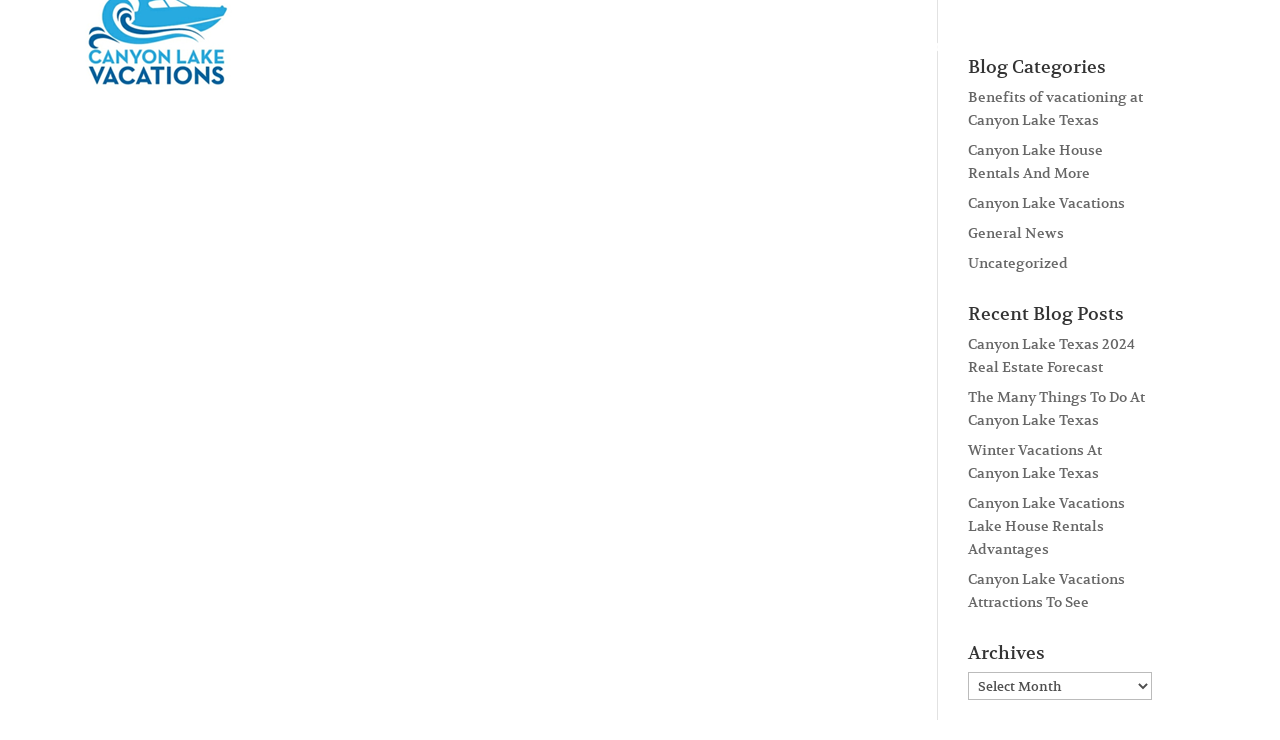

--- FILE ---
content_type: text/css
request_url: https://canyonlakevacations.com/wp-content/et-cache/29953/et-core-unified-cpt-tb-4188-tb-4192-deferred-29953.min.css?ver=1764911232
body_size: 1578
content:
.et_pb_section_0_tb_header,.et_pb_section_1_tb_header{height:110px;position:absolute!important;top:0px;bottom:auto;left:0px;right:auto;z-index:999}.et_pb_section_0_tb_header.et_pb_section{padding-bottom:0px}.et_pb_section_1_tb_header.et_pb_section{padding-bottom:0px;background-color:RGBA(0,0,0,0)!important}.et_pb_row_0_tb_header{height:63px;overflow-x:visible;overflow-y:visible}.et_pb_row_0_tb_header.et_pb_row{padding-top:4px!important;padding-bottom:0px!important;margin-top:-67px!important;margin-right:auto!important;margin-left:auto!important;padding-top:4px;padding-bottom:0px}.et_pb_row_0_tb_header,body #page-container .et-db #et-boc .et-l .et_pb_row_0_tb_header.et_pb_row,body.et_pb_pagebuilder_layout.single #page-container #et-boc .et-l .et_pb_row_0_tb_header.et_pb_row,body.et_pb_pagebuilder_layout.single.et_full_width_page #page-container .et_pb_row_0_tb_header.et_pb_row{width:100%}.et_pb_image_0_tb_header{margin-top:0px!important;text-align:left;margin-left:0}.et_pb_menu_0_tb_header.et_pb_menu ul li a{font-family:'Volkhov',Georgia,"Times New Roman",serif;text-transform:uppercase;color:#FFFFFF!important;line-height:1.5em}.et_pb_menu_0_tb_header.et_pb_menu ul li:hover>a{color:#27aae0!important}.et_pb_menu_0_tb_header{margin-top:35px!important}.et_pb_menu_0_tb_header.et_pb_menu ul li a,.et_pb_menu_0_tb_header.et_pb_menu ul li.current-menu-item a,.et_pb_menu_0_tb_header.et_pb_menu .nav li ul a,.et_pb_menu_0_tb_header.et_pb_menu .nav li ul li.current-menu-item a{transition:color 300ms ease 0ms}.et_pb_menu_0_tb_header.et_pb_menu .nav li ul.sub-menu li.current-menu-item a:hover,.et_pb_menu_0_tb_header.et_pb_menu .nav li ul.sub-menu a:hover,.et_pb_menu_0_tb_header.et_pb_menu ul li.current-menu-item a{color:#FFFFFF!important}.et_pb_menu_0_tb_header.et_pb_menu .nav li ul.sub-menu li.current-menu-item a,.et_pb_menu_0_tb_header.et_pb_menu ul li.current-menu-item a:hover{color:#27AAE0!important}.et_pb_menu_0_tb_header.et_pb_menu .nav li ul{background-color:#ffffff!important;border-color:rgba(0,0,0,0)}.et_pb_menu_0_tb_header.et_pb_menu .et_mobile_menu{border-color:rgba(0,0,0,0)}.et_pb_menu_0_tb_header.et_pb_menu .nav li ul.sub-menu a,.et_pb_menu_0_tb_header.et_pb_menu .et_mobile_menu a{color:#000000!important}.et_pb_menu_0_tb_header.et_pb_menu .et_mobile_menu,.et_pb_menu_0_tb_header.et_pb_menu .et_mobile_menu ul{background-color:#ffffff!important}.et_pb_menu_0_tb_header.et_pb_menu nav>ul>li>a:hover,.et_pb_menu_0_tb_header.et_pb_menu nav>ul>li li a:hover,.et_pb_menu_0_tb_header.et_pb_menu nav>ul>li li.current-menu-item a:hover{opacity:1}.et_pb_menu_0_tb_header .et_pb_menu__logo-wrap .et_pb_menu__logo img{width:auto}.et_pb_menu_0_tb_header .et_pb_menu_inner_container>.et_pb_menu__logo-wrap,.et_pb_menu_0_tb_header .et_pb_menu__logo-slot{width:auto;max-width:100%}.et_pb_menu_0_tb_header .et_pb_menu_inner_container>.et_pb_menu__logo-wrap .et_pb_menu__logo img,.et_pb_menu_0_tb_header .et_pb_menu__logo-slot .et_pb_menu__logo-wrap img{height:auto;max-height:64px}.et_pb_menu_0_tb_header .mobile_nav .mobile_menu_bar:before{font-size:40px;color:#ffffff}.et_pb_menu_0_tb_header .et_pb_menu__icon.et_pb_menu__search-button,.et_pb_menu_0_tb_header .et_pb_menu__icon.et_pb_menu__close-search-button,.et_pb_menu_0_tb_header .et_pb_menu__icon.et_pb_menu__cart-button{color:#000000}.et_pb_column_0_tb_header{padding-top:0px;padding-bottom:0px;z-index:10!important;position:relative}.et_pb_column_1_tb_header{padding-top:6px;padding-bottom:6px;z-index:10!important;position:relative}@media only screen and (max-width:980px){.et_pb_row_0_tb_header,.et_pb_column_0_tb_header{background-image:initial;background-color:initial}.et_pb_image_0_tb_header .et_pb_image_wrap img{width:auto}}@media only screen and (max-width:767px){.et_pb_row_0_tb_header{background-image:initial;background-color:RGBA(0,0,0,0)}.et_pb_row_0_tb_header.et_pb_row{margin-top:-60px!important}.et_pb_image_0_tb_header .et_pb_image_wrap img{width:auto}.et_pb_menu_0_tb_header{margin-top:-55px!important}.et_pb_column_0_tb_header{background-image:initial}}div.et_pb_section.et_pb_section_0_tb_footer{background-image:url(https://canyonlakevacations.com/wp-content/uploads/2021/03/ftr-bg.jpg)!important}.et_pb_section_0_tb_footer.et_pb_section{padding-top:26px;padding-bottom:26px;background-color:#f6f6f6!important}.et_pb_row_0_tb_footer{background-repeat:repeat;background-image:url(https://canyonlakevacations.com/wp-content/uploads/2021/03/strip.png);height:24px;min-height:24px;max-height:24px}.et_pb_row_0_tb_footer.et_pb_row{padding-top:0px!important;padding-bottom:0px!important;margin-top:-28px!important;margin-right:auto!important;margin-left:auto!important;padding-top:0px;padding-bottom:0px}.et_pb_row_0_tb_footer,body #page-container .et-db #et-boc .et-l .et_pb_row_0_tb_footer.et_pb_row,body.et_pb_pagebuilder_layout.single #page-container #et-boc .et-l .et_pb_row_0_tb_footer.et_pb_row,body.et_pb_pagebuilder_layout.single.et_full_width_page #page-container .et_pb_row_0_tb_footer.et_pb_row{width:100%;max-width:100%}.et_pb_column_0_tb_footer{align-self:flex-end}.et_pb_row_1_tb_footer.et_pb_row,ul.et_pb_social_media_follow_0_tb_footer{margin-top:30px!important}.et_pb_image_0_tb_footer{text-align:left;margin-left:0}.et_pb_text_3_tb_footer.et_pb_text,.et_pb_text_2_tb_footer.et_pb_text,.et_pb_text_1_tb_footer.et_pb_text,.et_pb_text_0_tb_footer.et_pb_text,.et_pb_text_4_tb_footer.et_pb_text{color:#FFFFFF!important}.et_pb_text_1_tb_footer,.et_pb_text_2_tb_footer,.et_pb_text_3_tb_footer{font-size:16px}body #page-container .et_pb_section .et_pb_social_media_follow li.et_pb_social_media_follow_network_0_tb_footer .follow_button:before,body #page-container .et_pb_section .et_pb_social_media_follow li.et_pb_social_media_follow_network_0_tb_footer .follow_button:after,body #page-container .et_pb_section .et_pb_social_media_follow li.et_pb_social_media_follow_network_1_tb_footer .follow_button:before,body #page-container .et_pb_section .et_pb_social_media_follow li.et_pb_social_media_follow_network_1_tb_footer .follow_button:after{display:none!important}.et_pb_social_media_follow .et_pb_social_media_follow_network_1_tb_footer .icon:before,.et_pb_social_media_follow .et_pb_social_media_follow_network_0_tb_footer .icon:before{transition:color 300ms ease 0ms;font-size:18px;line-height:36px;height:36px;width:36px}.et_pb_social_media_follow .et_pb_social_media_follow_network_1_tb_footer.et_pb_social_icon .icon:before,.et_pb_social_media_follow .et_pb_social_media_follow_network_0_tb_footer.et_pb_social_icon .icon:before{color:#FFFFFF}.et_pb_social_media_follow .et_pb_social_media_follow_network_0_tb_footer.et_pb_social_icon:hover .icon:before,.et_pb_social_media_follow .et_pb_social_media_follow_network_1_tb_footer.et_pb_social_icon:hover .icon:before{color:#27aae0}.et_pb_social_media_follow .et_pb_social_media_follow_network_0_tb_footer .icon,.et_pb_social_media_follow .et_pb_social_media_follow_network_1_tb_footer .icon{height:36px;width:36px}body #page-container .et_pb_section .et_pb_button_0_tb_footer{color:#FFFFFF!important;font-family:'Volkhov',Georgia,"Times New Roman",serif!important;background-color:#0161a0}body #page-container .et_pb_section .et_pb_button_0_tb_footer:hover:after{margin-left:.3em;left:auto;margin-left:.3em;opacity:1}body #page-container .et_pb_section .et_pb_button_0_tb_footer:after{line-height:inherit;font-size:inherit!important;margin-left:-1em;left:auto;font-family:ETmodules!important;font-weight:400!important}.et_pb_button_0_tb_footer,.et_pb_button_0_tb_footer:after{transition:all 300ms ease 0ms}.et_pb_text_4_tb_footer{font-style:italic}.et_pb_image_1_tb_footer{text-align:center}.et_pb_text_5_tb_footer{padding-bottom:0px!important}.et_pb_section_1_tb_footer.et_pb_section{padding-top:0px;padding-bottom:0px;background-color:#001f38!important}.et_pb_row_3_tb_footer{min-height:55px}.et_pb_row_3_tb_footer.et_pb_row{padding-top:0px!important;padding-bottom:0px!important;margin-right:auto!important;margin-left:auto!important;padding-top:0px;padding-bottom:0px}.et_pb_row_3_tb_footer,body #page-container .et-db #et-boc .et-l .et_pb_row_3_tb_footer.et_pb_row,body.et_pb_pagebuilder_layout.single #page-container #et-boc .et-l .et_pb_row_3_tb_footer.et_pb_row,body.et_pb_pagebuilder_layout.single.et_full_width_page #page-container .et_pb_row_3_tb_footer.et_pb_row{width:90%}.et_pb_text_6_tb_footer.et_pb_text:hover,.et_pb_text_6_tb_footer.et_pb_text a,.et_pb_text_6_tb_footer.et_pb_text{color:#ffffff!important}.et_pb_text_6_tb_footer{line-height:0.9em;font-family:'Open Sans',Helvetica,Arial,Lucida,sans-serif;font-size:13px;line-height:0.9em;padding-top:20px!important}.et_pb_text_6_tb_footer.et_pb_text a:hover{color:#27aae0!important}.et_pb_text_6_tb_footer.et_pb_text,.et_pb_text_6_tb_footer.et_pb_text a{transition:color 300ms ease 0ms}.et_pb_column_1_tb_footer{padding-right:30px;border-right:1px solid #fff}.et_pb_column_2_tb_footer{padding-top:40px;padding-left:15px;border-right:1px solid #fff}.et_pb_social_media_follow_network_1_tb_footer.et_pb_social_icon a.icon,.et_pb_social_media_follow_network_0_tb_footer.et_pb_social_icon a.icon{border-radius:50px 50px 50px 50px;border-width:2px;border-color:#FFFFFF}.et_pb_social_media_follow li.et_pb_social_media_follow_network_0_tb_footer a,.et_pb_social_media_follow li.et_pb_social_media_follow_network_1_tb_footer a{padding-top:5px;padding-right:5px;padding-bottom:5px;padding-left:5px;width:auto;height:auto}@media only screen and (min-width:981px){.et_pb_row_3_tb_footer,body #page-container .et-db #et-boc .et-l .et_pb_row_3_tb_footer.et_pb_row,body.et_pb_pagebuilder_layout.single #page-container #et-boc .et-l .et_pb_row_3_tb_footer.et_pb_row,body.et_pb_pagebuilder_layout.single.et_full_width_page #page-container .et_pb_row_3_tb_footer.et_pb_row{max-width:1170px}}@media only screen and (max-width:980px){.et_pb_image_0_tb_footer .et_pb_image_wrap img,.et_pb_image_1_tb_footer .et_pb_image_wrap img{width:auto}body #page-container .et_pb_section .et_pb_button_0_tb_footer:after{line-height:inherit;font-size:inherit!important;margin-left:-1em;left:auto;display:inline-block;opacity:0;content:attr(data-icon);font-family:ETmodules!important;font-weight:400!important}body #page-container .et_pb_section .et_pb_button_0_tb_footer:before{display:none}body #page-container .et_pb_section .et_pb_button_0_tb_footer:hover:after{margin-left:.3em;left:auto;margin-left:.3em;opacity:1}.et_pb_row_3_tb_footer,body #page-container .et-db #et-boc .et-l .et_pb_row_3_tb_footer.et_pb_row,body.et_pb_pagebuilder_layout.single #page-container #et-boc .et-l .et_pb_row_3_tb_footer.et_pb_row,body.et_pb_pagebuilder_layout.single.et_full_width_page #page-container .et_pb_row_3_tb_footer.et_pb_row{max-width:90%}}@media only screen and (min-width:768px) and (max-width:980px){.et_pb_column_1_tb_footer,.et_pb_column_2_tb_footer{border-right:1px solid #fff}}@media only screen and (max-width:767px){.et_pb_image_0_tb_footer .et_pb_image_wrap img,.et_pb_image_1_tb_footer .et_pb_image_wrap img{width:auto}.et_pb_column_2_tb_footer{border-right:0px solid #fff}.et_pb_text_1_tb_footer a,.et_pb_text_2_tb_footer a,.et_pb_text_3_tb_footer a{font-size:13px}body #page-container .et_pb_section .et_pb_button_0_tb_footer:after{line-height:inherit;font-size:inherit!important;margin-left:-1em;left:auto;display:inline-block;opacity:0;content:attr(data-icon);font-family:ETmodules!important;font-weight:400!important}body #page-container .et_pb_section .et_pb_button_0_tb_footer:before{display:none}body #page-container .et_pb_section .et_pb_button_0_tb_footer:hover:after{margin-left:.3em;left:auto;margin-left:.3em;opacity:1}.et_pb_text_6_tb_footer{font-size:11px;line-height:2em;width:90%}.et_pb_column_1_tb_footer{padding-right:0px;padding-left:20px;border-right:0px solid #fff}}